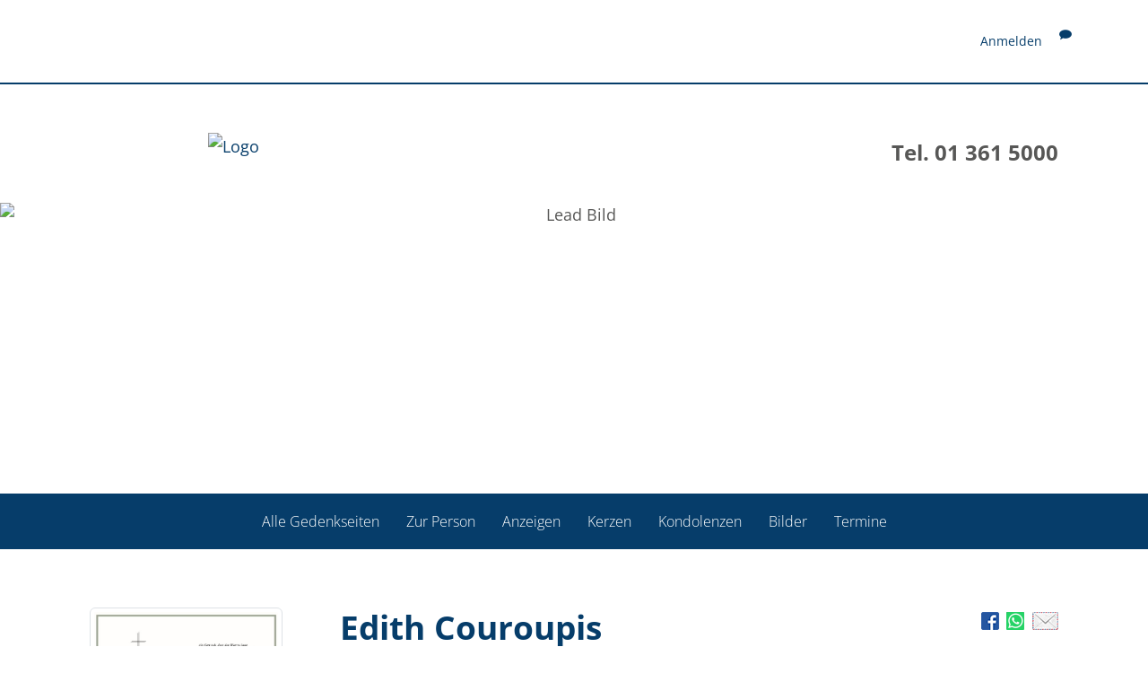

--- FILE ---
content_type: text/html; charset=utf-8
request_url: https://bestattung-himmelblau.gemeinsam-trauern.net/Begleiten/edith-couroupis
body_size: 7000
content:

<!DOCTYPE html>
<html lang="de">

<head>
    <link rel="dns-prefetch" href="https://cdn.bestatterwebtool.de" />
    <link href="/individual/standard/styles/preloader.min.css" rel="stylesheet" />
    


    <meta property="og:url" content="https://bestattung-himmelblau.gemeinsam-trauern.net/Begleiten/edith-couroupis" />
    <meta property="og:title" content="Wir trauern um Edith Couroupis" />
    <meta property="og:description" content="Besuchen Sie die pers&#246;nliche Gedenkseite f&#252;r Edith Couroupis und &#246;ffnen Sie das Tor zu gemeinsamen Erinnerungen!" />
    <meta property="og:image" content="https://bestattung-himmelblau.gemeinsam-trauern.net/content/assets/share_memorialpage.jpg" />

        <meta name="description" content="Gedenkseite f&#252;r Edith Couroupis, verstorben am 7. November 2016" />
        <meta name="keywords" content="Gedenkseite, Edith, Couroupis, 07.11.2016, Gedenkkerzen, Kondolenzbuch, Bilderalbum" />
        <meta name="robots" content="index, follow" />
 <title>Gedenkseite f&#252;r Edith Couroupis | Bestattung Himmelblau GmbH</title>

<meta charset="utf-8">
<meta name="viewport" content="width=device-width, initial-scale=1.0">
<meta http-equiv="X-UA-Compatible" content="IE=edge">



<link href="/Libraries/bootstrap/css/bootstrap.min.css" type="text/css" rel="stylesheet">
<link href="/content/css/public?v=5tG2FKAtACIPqGpz9KY0aoDIoaiJQ8_c9nfTE7i6YBI1" rel="stylesheet"/>



<!--[if lt IE 9]>
    <script src="~/Libraries/other/html5shiv.js"></script>
    <script src="~/Libraries/other/respond.min.js"></script>
<![endif]-->
<script src="/bundles/modernizr?v=wBEWDufH_8Md-Pbioxomt90vm6tJN2Pyy9u9zHtWsPo1"></script>

<!--[if lte IE 7]>
    <script src="~/Libraries/other/lte-ie7.js"></script>
<![endif]-->

    <meta name="apple-mobile-web-app-capable" content="yes">
    <meta name="mobile-web-app-capable" content="yes">
    <link href="/libraries/addtohomescreen/addtohomescreen.css" rel="stylesheet">
    <script type="text/javascript" src="/libraries/addtohomescreen/addtohomescreen.min.js"></script>
    <script type="text/javascript">
        var _ath = addToHomescreen;

        // This is the special custom message for stock android, it has to be customized to your needs
        var athMessages = {
            samsungAndroid:
                'Um diese Seite als Web-App zu speichern, tippen die bitte das <span class="glyphicon glyphicon-star-empty"></span>-Symbol unten links an und wählen dann bei "Hinzufügen zu" -> "Startbildschirm".',
            stockAndroid:
                'Um diese Seite als Web-App zu speichern, tippen die bitte das <span class="glyphicon glyphicon-star-empty"></span>-Symbol oben rechts an und wählen dann bei "Hinzufügen zu" -> "Startbildschirm".'
        };

        // Add stock browser compatibility
        var _ua = window.navigator.userAgent;

        _ath.isAndroidBrowser = _ua.indexOf('Android') > -1 && !(/Chrome\/[.0-9]*/).test(_ua);
        _ath.isCompatible = _ath.isCompatible || _ath.isAndroidBrowser;
        if (_ath.OS == 'unsupported' && _ath.isAndroidBrowser) {
            // additionally we check for some Samsung devices (not strictly needed)
            _ath.OS = (/ (GT-I9|GT-P7|SM-T2|GT-P5|GT-P3|SCH-I8)/).test(_ua) ? 'samsungAndroid' : 'stockAndroid';
        }

        _ath({
            message: _ath.OS in athMessages ? athMessages[_ath.OS] : '',
            appID: 'bestattung-himmelblau.gemeinsam-trauern.net-edith-couroupis',
            skipFirstVisit: true
        });
    </script>

    <meta name="format-detection" content="telephone=no" />
    <meta name="customer-website" content="https://www.bestattung-himmelblau.at/" />
    <meta name="google-site-verification" content="qtQrRx4yYs4TMJcyR8EMjDPFUlsdEdeZ4LP8GKNHOlM" />
    
    <link rel="stylesheet" href="/individual/_fonts/font-awesome-6/font-awesome.css" />
    <link rel="stylesheet" href="/individual/_fonts/open-sans/open-sans.css">

    <link href="https://cdn.bestatterwebtool.de/gedenkportal/tk-iconset.css" rel="stylesheet" />
    <link href="/individual/standard/styles/main.css" rel="stylesheet" />
    <link rel="preload" href="/individual/standard/styles/preloader.min.css" as="style" />

    <style>
        :root {
            --bs-primary: #063d6a;
            --bs-primary-rgb: rgb(from #063d6a r g b);
            --bs-primary-btn-hover: rgb(from #063d6a r g b / 0.7);
            --accentColorForeground: #ffffff;
        }
    </style>

    <script src="https://api.bestatterwebtool.de/components-loader/v1/554"></script>
    <cookie-banner project-id="554" privacy-url="https://www.bestattung-himmelblau.at/datenschutz/"></cookie-banner>

        <!-- Matomo -->
        <script>
            var _paq = window._paq = window._paq || [];
            /* tracker methods like "setCustomDimension" should be called before "trackPageView" */
            _paq.push(['trackPageView']);
            _paq.push(['enableLinkTracking']);
            (function () {
                var u = "https://rapid-statistik.de/";
                _paq.push(['setTrackerUrl', u + 'matomo.php']);
                _paq.push(['setSiteId', '21']);
                var d = document, g = d.createElement('script'), s = d.getElementsByTagName('script')[0];
                g.async = true; g.src = u + 'matomo.js'; s.parentNode.insertBefore(g, s);
            })();
        </script>
        <!-- End Matomo Code -->
</head>

<body>
    <div class="preloader-background">
        <div class="preloader-wrapper big active">
            <div class="spinner-layer">
                <div class="circle-clipper left">
                    <div class="circle"></div>
                </div>
                <div class="gap-patch">
                    <div class="circle"></div>
                </div>
                <div class="circle-clipper right">
                    <div class="circle"></div>
                </div>
            </div>
        </div>
    </div>

    <header>
        

<div class="navbar navbar-default navbar-fixed-top" role="navigation">
    <div class="container">
        <div class="navbar-text navbar-right">
                        <span>
<a href="/account/login?returnUrl=https%3A%2F%2Fbestattung-himmelblau.gemeinsam-trauern.net%2FBegleiten%2Fedith-couroupis" id="login-link" rel="nofollow">Anmelden</a>
                        </span>
                    <span>
                        <a title="Geben Sie uns Feedback." href="/Begleiten/edith-couroupis/PortalBewerten?returnUrl=https%3A%2F%2Fbestattung-himmelblau.gemeinsam-trauern.net%2FBegleiten%2Fedith-couroupis" rel="nofollow">
                            <span class="glyphicons glyphicons-chat"></span>
                        </a>
                    </span>

        </div>
    </div>
</div>

<script src="/bundles/identityserver?v=mZVqtNiPoe7xQNJxQ1OO1P32XknwtRoWUWFYB2ObMFg1"></script>

<script type="text/javascript">
    initValues({
        loginPromptedNoneUrl:
            "/account/login?returnUrl=https%3A%2F%2Fbestattung-himmelblau.gemeinsam-trauern.net%2FBegleiten%2Fedith-couroupis&prompted=none",
        signInSignOutCalledServerSide: ""
    });
</script>


        <div class="container">
            <div class="article mod_article py-1-std">
                <div class="row ce_rowStart justify-content-between align-items-center">
                    <div class="ce_columns ce_colStart col-lg-5 col-xl-4 col-xxl-3">
                        <div class="ce_image mb-1-std mb-lg-0-std block">
                            <figure class="image_container figure-img-fluid" itemscope="" itemtype="http://schema.org/ImageObject" itemprop="associatedMedia">
                                    <a href="https://www.bestattung-himmelblau.at/" itemprop="contentUrl">
                                        <img src="https://cdn.bestatterwebtool.de/himmelblau/logo.png" alt="Logo" class="img-fluid" loading="auto" itemprop="image" />
                                    </a>
                            </figure>
                        </div>
                    </div>
                    <div class="ce_columns ce_colStart col-lg-5 col-xl-4 text-end mx-lg-0 mx-auto">
                        <div class="text ce_rsce_text" id="section-2535">
                            <div class="text__text text__text--columns-1">
                                <p class="mb-0 fw-bold fs-4 text-lg-end text-center">Tel. 01 361 5000</p>
                            </div>
                        </div>
                    </div>
                </div>
            </div>
        </div>
    </header>


    <div class="separator-image__image-container h-100 w-100 position-relative">
        <figure class="image_container figure-img-fluid" itemscope="" itemtype="http://schema.org/ImageObject" itemprop="associatedMedia">
            <img src="https://cdn.bestatterwebtool.de/himmelblau/gedenken.jpg" alt="Lead Bild" class="object-fit-cover object-position-center start-0 w-100 vh-45 img-fluid d-block" loading="auto" itemprop="image">
        </figure>
    </div>


    <main class="content">
        <nav id="gp-nav" class="navbar navbar-light gp-nav">
            <div class="container-fluid">
                <div class="navbar-header d-flex flex-row align-items-center">
                    <button class="navbar-toggle collapsed" type="button" data-bs-toggle="collapse" data-bs-target="#gp-nav__collapse" aria-controls="#gp-nav__collapse" aria-expanded="false" aria-label="">
                        <i class="fa-solid fa-bars"></i>
                        <span class="navbar-text p-0 ms-3 mt-0"> Gedenkportal Menü </span>
                    </button>
                </div>
                <div class="collapse navbar-collapse" id="gp-nav__collapse">
<div role="navigation">
    <ul class="nav navbar-nav">
                    <li class="active">
                        <a href="/Begleiten/edith-couroupis" title="Sehen Sie die Gedenkseite f&#252;r Edith Couroupis.">
                            Zur Person
                        </a>
                    </li>
                        <li>
                            <a href="/Begleiten/edith-couroupis/Anzeigen" title="Sehen Sie die Anzeigen und Trauerpost f&#252;r Edith Couroupis." target="_self">
                                Anzeigen
                            </a>
                        </li>
                        <li>
                            <a href="/Begleiten/edith-couroupis/Kerzen" title="Sehen Sie die Kerzen f&#252;r Edith Couroupis und entz&#252;nden Sie selbst ein Licht als Zeichen des Gedenkens." target="_self">
                                Kerzen
                            </a>
                        </li>
                        <li>
                            <a href="/Begleiten/edith-couroupis/Kondolenzen" title="Sehen Sie die Kondolenzen und dr&#252;cken Sie den Angeh&#246;rigen von Edith Couroupis selbst Ihr Mitgef&#252;hl aus." target="_self">
                                Kondolenzen
                            </a>
                        </li>
                        <li>
                            <a href="/Begleiten/edith-couroupis/Album" title="Sehen Sie Fotos aus dem Album f&#252;r Edith Couroupis und erg&#228;nzen Sie weitere Bilder." target="_self">
                                Bilder
                            </a>
                        </li>
                        <li>
                            <a href="/Begleiten/edith-couroupis/Termine" title="Sehen Sie die Termine der Abschieds- und Trauerfeierlichkeiten f&#252;r Edith Couroupis." target="_self">
                                Termine
                            </a>
                        </li>

    </ul>
</div>

</div>
            </div>
        </nav>

        






<div class="container infowrapper">
    <div class="infos media">

<div class="share-page">
    <div id="info-social">
        <a href="https://www.facebook.com/sharer/sharer.php?u=https%3a%2f%2fbestattung-himmelblau.gemeinsam-trauern.net%2fBegleiten%2fedith-couroupis" target="_blank" data-toggle="tooltip" title="Gedenkseite für Edith Couroupis auf Facebook veröffentlichen" class="tooltipped" rel="nofollow">
            <img src="/Images/icons/fb.png" alt="facebook"/>
        </a>
        <a href="whatsapp://send?text=https://bestattung-himmelblau.gemeinsam-trauern.net/Begleiten/edith-couroupis" target="_blank" data-toggle="tooltip" title="Gedenkseite für Edith Couroupis per WhatsApp teilen" class="tooltipped" rel="nofollow">
            <img src="/Images/icons/whatsapp.png" alt="WhatsApp"/>
        </a>
        <a href="mailto:?subject=Gedenkseite%20f%c3%bcr%20Edith%20Couroupis&amp;body=Hallo,%0d%0a%0d%0awir%20trauern%20um%20Edith%20Couroupis.%0d%0a%0d%0aAuf%20der%20Online-Gedenkseite%20https://bestattung-himmelblau.gemeinsam-trauern.net/Begleiten/edith-couroupis%20haben%20wir%20die%20M%c3%b6glichkeit,%20Erinnerungen%20zu%20teilen%20und%20gemeinsam%20lebendig%20zu%20halten.%0d%0a%0d%0aViele%20Gr%c3%bc%c3%9fe" data-toggle="tooltip" title="Gedenkseite für Edith Couroupis per E-Mail teilen" class="tooltipped" rel="nofollow">
            <img src="/Images/icons/email.png" alt="E-Mail"/>
        </a>
    </div>
</div>        <div class="media-left">
            <a id="profileimage" class="enlargeable" href="/Begleiten/edith-couroupis/Profilbild">
                <img src="/Begleiten/edith-couroupis/Profilbild" class="img-responsive img-thumbnail media-object" alt="Erinnerungsbild für Edith Couroupis" />
            </a>
        </div>
        <div class="media-body">
            <h1 class="media-heading">
                Edith Couroupis
            </h1>
            <p class="daten">
                    <span>geboren am 2. April 1945</span>
                    <br />

                <span>gestorben am 7. November 2016</span>
            </p>
            <div class="text deceased-text">
                
            </div>
        </div>
    </div>
</div>
<div class="container" id="startseite">
    <div class="row">

<div class="col-md-12 col-lg-6 teaser anzeigen">
    <div class="h3 teaser__heading">
        <a href="/Begleiten/edith-couroupis/Anzeigen" title="Sehen Sie die Anzeigen und Trauerpost f&#252;r Edith Couroupis.">Anzeigen</a>
    </div>
            <div class="entry media">
                <div class="image media-left">
                    <img src="/Individual/standard/anzeigen.png" alt="Anzeigen" class="img-responsive media-object">
                </div>
                <div class="media-body">
                    <p>
                        Lesen Sie hier die Anzeigen und Trauerpost!
                    </p>
                </div>
            </div>

</div>
<div class="col-md-12 col-lg-6 teaser kerzen">
    <div class="h3 teaser__heading">
        <a href="/Begleiten/edith-couroupis/Kerzen" title="Sehen Sie die Kerzen f&#252;r Edith Couroupis und entz&#252;nden Sie selbst ein Licht als Zeichen des Gedenkens.">Kerzen</a>
    </div>

            <div class="entry media">
                <div class="image media-left">
                    <img src="/Individual/standard/kerzen.png" alt="Kerzen" class="img-responsive media-object">
                </div>
                <div class="media-body">
                    <p>
                        Entzünden Sie eine virtuelle Kerze und formulieren Sie einige Worte des Abschieds, um Ihre Verbundenheit
                        auszudrücken.
                    </p>
                </div>
            </div>

</div>
<div class="col-md-12 col-lg-6 teaser kondolenzen">
    <div class="h3 teaser__heading">
        <a href="/Begleiten/edith-couroupis/Kondolenzen" title="Sehen Sie die Kondolenzen und dr&#252;cken Sie den Angeh&#246;rigen von Edith Couroupis selbst Ihr Mitgef&#252;hl aus.">Kondolenzen</a>
    </div>

            <div class="entry media">
                <div class="image media-left">
                    <img src="/Individual/standard/kondolenzen.png" alt="Kondolenzen" class="img-responsive media-object">
                </div>
                <div class="media-body">
                    <p>
                        Sprechen Sie im Kondolenzbuch den Hinterbliebenen Ihr Beileid aus und teilen Sie
                        persönliche Gedanken und Erinnerungen mit anderen.
                    </p>
                </div>
            </div>

</div>
<div class="col-md-12 col-lg-6 teaser bilder">
    <div class="h3 teaser__heading">
        <a href="/Begleiten/edith-couroupis/Album" title="Sehen Sie Fotos aus dem Album f&#252;r Edith Couroupis und erg&#228;nzen Sie weitere Bilder.">Bilder</a>
    </div>
            <div class="entry media">
                <div class="image media-left">
                    <img src="/Individual/standard/bilder.png" alt="Bilder" class="img-responsive media-object">
                </div>
                <div class="media-body">
                    <p>
                        Erstellen Sie mit Familie, Freunden und Bekannten ein gemeinsames Erinnerungsalbum
                        mit Fotos des Verstorbenen.
                    </p>
                </div>
            </div>

</div>
<div class="col-md-12 col-lg-6 teaser termine">
    <div class="h3 teaser__heading">
        <a href="/Begleiten/edith-couroupis/Termine" title="Sehen Sie die Termine der Abschieds- und Trauerfeierlichkeiten f&#252;r Edith Couroupis.">Termine</a>
    </div>
            <div class="entry media">
                <div class="media-body">
                    <p class="h4 media-heading">Der letzte Termin</p>
                    <p>
                        Urnenfeier / auf Tumba / Halle 1, Zentralfriedhof Halle 1
                    </p>
                    <p>
                            <span class="glyphicons glyphicons-calendar"></span>
                            <span>Donnerstag, 24.&nbsp;November&nbsp;2016</span>
                                                    <span class="glyphicons glyphicons-clock"></span>
                            <span>14.30&nbsp;Uhr</span>
                    </p>
                </div>
            </div>

</div>    </div>
</div>




    </main>


    <footer>
        <div class="article container-fluid py-lg-0-std mod_article" id="footer">
            <div class="inside container-fluid footer-addresse">
                <div class="container">
                    <div class="row">
                        <div class="col-12 px-0">
                            <section class=" text ce_rsce_text address " id="section-438">
                                <div class="ce_company company mt-1-std footer-infos" itemscope="" itemtype="https://schema.org/LocalBusiness" style="">
    <p class="company__name h3 text-white">
       Bestattung Himmelblau GmbH
    </p>
    <address class="company__address" itemprop="address" itemscope="" itemtype="https://schema.org/PostalAddress">
        <span class="address__street" itemprop="streetAddress">Kohlmarkt 6</span><br>
        <span class="address__postalCode" itemprop="postalCode">1010</span>
        <span class="address__city" itemprop="addressLocality">Wien</span>
    </address>
    <span class="company__phone">
        <strong>Tel. </strong><span itemprop="telephone">01 361 5000</span>
    </span>
    <br>

    <span class="company__email">
        <strong>E-Mail </strong><a
            href="&#109;&#097;&#105;&#108;&#116;&#111;&#058;&#119;&#105;&#101;&#110;&#064;&#098;&#101;&#115;&#116;&#097;&#116;&#116;&#117;&#110;&#103;&#045;&#104;&#105;&#109;&#109;&#101;&#108;&#098;&#108;&#097;&#117;&#046;&#097;&#116;"
            title="E-Mail-Adresse"
            itemprop="email">&#119;&#105;&#101;&#110;&#064;&#098;&#101;&#115;&#116;&#097;&#116;&#116;&#117;&#110;&#103;&#045;&#104;&#105;&#109;&#109;&#101;&#108;&#098;&#108;&#097;&#117;&#046;&#097;&#116;</a>
    </span>
    <br>
</div>
                            </section>
                        </div>
                    </div>
                </div>
            </div>

            <div class="inside container-fluid footer-navigation">
                <div class="container">
                    <div class="row">
                        <div class="ce_columns ce_colStart col-12 px-0">
                            <nav class="mod_navigation block" itemscope="" itemtype="http://schema.org/SiteNavigationElement">
                                <a href="#skipNavigation107" class="invisible">Navigation überspringen</a>
                                <ul class="nav level_1">
                                    <li class="nav-item">
                                        <a href="https://www.bestattung-himmelblau.at/impressum" title="Impressum" class="nav-link" itemprop="url">
                                            <span itemprop="name"> Impressum </span>
                                        </a>
                                    </li>
                                    <li class="nav-item last">
                                        <a href="https://www.bestattung-himmelblau.at/datenschutz/" title="Datenschutz" class="nav-link last"
                                           itemprop="url">
                                            <span itemprop="name"> Datenschutz </span>
                                        </a>
                                    </li>
                                </ul>
                                <a id="skipNavigation107" class="invisible">&nbsp;</a>
                            </nav>
                        </div>
                    </div>
                </div>
            </div>
        </div>
    </footer>

    <!-- frameworks: jquery 1.10.2, bootstrap 3.0.1, knockout 3.0.0 -->
    <script src="/bundles/jquery?v=G5ZsaqjOL9H0cPwzRxXh02asQib_lcrieDs9e6Z1_ns1"></script>
 <script src="/bundles/bootstrap?v=JLknwTB2_ayTD-BKepbggojBJvg0d97oT92OUfRNMA41"></script>
 <script src="/bundles/knockout?v=UOlahQfKylYvoESVEEJOaD5UK6ffNNQ846d0t_oNVRQ1"></script>

    

    <link href="/Libraries/glyphicons/css/styles?v=sr-Fj7Pgl2ATjAnrsaHCgR9FhP-iTzu7ArE-3y51PBQ1" rel="stylesheet"/>

    <link href="/Content/css/colorbox.css" rel="stylesheet" />
    <script src="/bundles/jquerycolorbox?v=zMmLXRIn_fU3FSRgKT0pZT9uDe68breD1bngmVi3jMo1"></script>

    <script>
        $('.tooltipped')
            .tooltip({
                container: 'body'
            });
        $('.enlargeable')
            .colorbox({
                photo: true,
                maxWidth: '100%',
                close: '<span class="glyphicons glyphicons-remove-2"></span>'
            });
    </script>


    <script type="application/javascript" src="https://cdn.bestatterwebtool.de/gedenkportal/gpNavigation.js"></script>
    <script type="application/javascript" src="/individual/standard/scripts/bootstrap.bundle.js"></script>
    <script type="application/javascript" src="/individual/standard/scripts/main.js"></script>
</body>

</html>